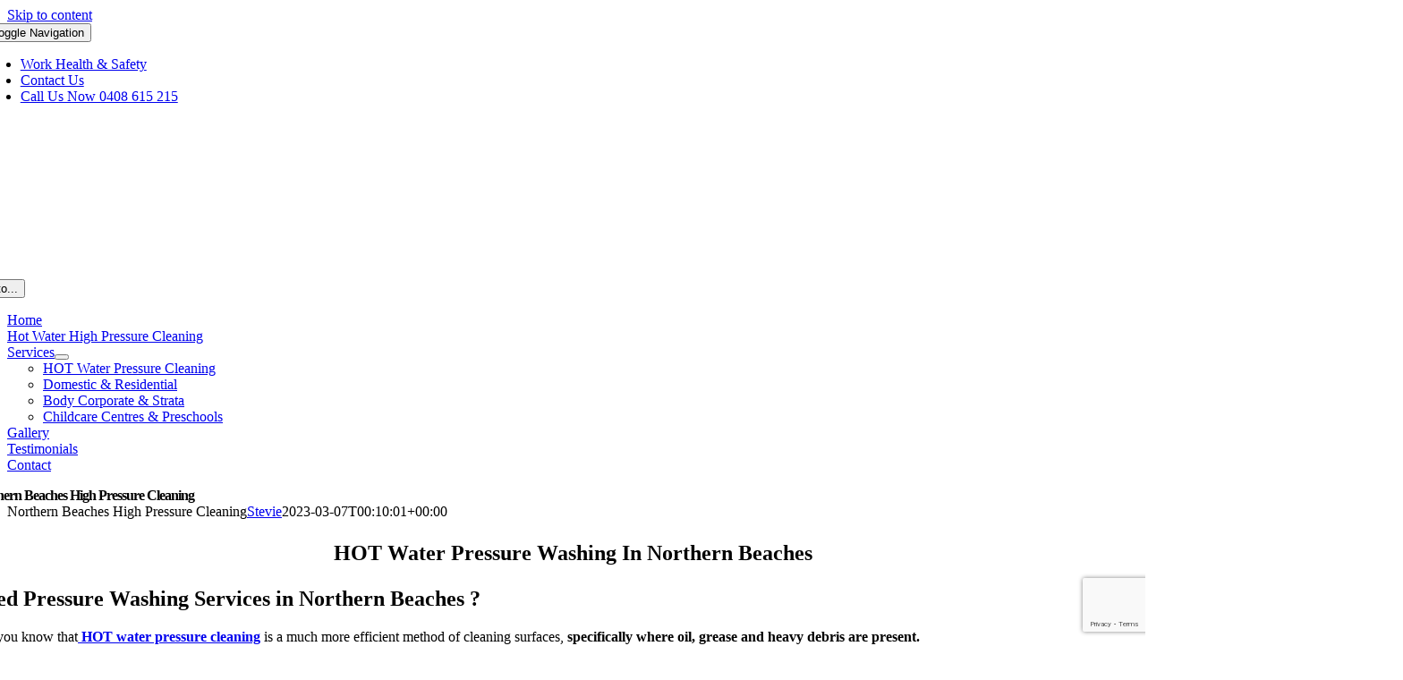

--- FILE ---
content_type: text/html; charset=utf-8
request_url: https://www.google.com/recaptcha/api2/anchor?ar=1&k=6LeVKpEjAAAAAKufmgq4vgo_TYa87CijAgldxQWW&co=aHR0cHM6Ly93d3cuZ3JhaGFtc291dGRvb3Jzb2x1dGlvbnMuY29tOjQ0Mw..&hl=en&v=PoyoqOPhxBO7pBk68S4YbpHZ&size=invisible&anchor-ms=20000&execute-ms=30000&cb=rfxue1c0ju63
body_size: 48676
content:
<!DOCTYPE HTML><html dir="ltr" lang="en"><head><meta http-equiv="Content-Type" content="text/html; charset=UTF-8">
<meta http-equiv="X-UA-Compatible" content="IE=edge">
<title>reCAPTCHA</title>
<style type="text/css">
/* cyrillic-ext */
@font-face {
  font-family: 'Roboto';
  font-style: normal;
  font-weight: 400;
  font-stretch: 100%;
  src: url(//fonts.gstatic.com/s/roboto/v48/KFO7CnqEu92Fr1ME7kSn66aGLdTylUAMa3GUBHMdazTgWw.woff2) format('woff2');
  unicode-range: U+0460-052F, U+1C80-1C8A, U+20B4, U+2DE0-2DFF, U+A640-A69F, U+FE2E-FE2F;
}
/* cyrillic */
@font-face {
  font-family: 'Roboto';
  font-style: normal;
  font-weight: 400;
  font-stretch: 100%;
  src: url(//fonts.gstatic.com/s/roboto/v48/KFO7CnqEu92Fr1ME7kSn66aGLdTylUAMa3iUBHMdazTgWw.woff2) format('woff2');
  unicode-range: U+0301, U+0400-045F, U+0490-0491, U+04B0-04B1, U+2116;
}
/* greek-ext */
@font-face {
  font-family: 'Roboto';
  font-style: normal;
  font-weight: 400;
  font-stretch: 100%;
  src: url(//fonts.gstatic.com/s/roboto/v48/KFO7CnqEu92Fr1ME7kSn66aGLdTylUAMa3CUBHMdazTgWw.woff2) format('woff2');
  unicode-range: U+1F00-1FFF;
}
/* greek */
@font-face {
  font-family: 'Roboto';
  font-style: normal;
  font-weight: 400;
  font-stretch: 100%;
  src: url(//fonts.gstatic.com/s/roboto/v48/KFO7CnqEu92Fr1ME7kSn66aGLdTylUAMa3-UBHMdazTgWw.woff2) format('woff2');
  unicode-range: U+0370-0377, U+037A-037F, U+0384-038A, U+038C, U+038E-03A1, U+03A3-03FF;
}
/* math */
@font-face {
  font-family: 'Roboto';
  font-style: normal;
  font-weight: 400;
  font-stretch: 100%;
  src: url(//fonts.gstatic.com/s/roboto/v48/KFO7CnqEu92Fr1ME7kSn66aGLdTylUAMawCUBHMdazTgWw.woff2) format('woff2');
  unicode-range: U+0302-0303, U+0305, U+0307-0308, U+0310, U+0312, U+0315, U+031A, U+0326-0327, U+032C, U+032F-0330, U+0332-0333, U+0338, U+033A, U+0346, U+034D, U+0391-03A1, U+03A3-03A9, U+03B1-03C9, U+03D1, U+03D5-03D6, U+03F0-03F1, U+03F4-03F5, U+2016-2017, U+2034-2038, U+203C, U+2040, U+2043, U+2047, U+2050, U+2057, U+205F, U+2070-2071, U+2074-208E, U+2090-209C, U+20D0-20DC, U+20E1, U+20E5-20EF, U+2100-2112, U+2114-2115, U+2117-2121, U+2123-214F, U+2190, U+2192, U+2194-21AE, U+21B0-21E5, U+21F1-21F2, U+21F4-2211, U+2213-2214, U+2216-22FF, U+2308-230B, U+2310, U+2319, U+231C-2321, U+2336-237A, U+237C, U+2395, U+239B-23B7, U+23D0, U+23DC-23E1, U+2474-2475, U+25AF, U+25B3, U+25B7, U+25BD, U+25C1, U+25CA, U+25CC, U+25FB, U+266D-266F, U+27C0-27FF, U+2900-2AFF, U+2B0E-2B11, U+2B30-2B4C, U+2BFE, U+3030, U+FF5B, U+FF5D, U+1D400-1D7FF, U+1EE00-1EEFF;
}
/* symbols */
@font-face {
  font-family: 'Roboto';
  font-style: normal;
  font-weight: 400;
  font-stretch: 100%;
  src: url(//fonts.gstatic.com/s/roboto/v48/KFO7CnqEu92Fr1ME7kSn66aGLdTylUAMaxKUBHMdazTgWw.woff2) format('woff2');
  unicode-range: U+0001-000C, U+000E-001F, U+007F-009F, U+20DD-20E0, U+20E2-20E4, U+2150-218F, U+2190, U+2192, U+2194-2199, U+21AF, U+21E6-21F0, U+21F3, U+2218-2219, U+2299, U+22C4-22C6, U+2300-243F, U+2440-244A, U+2460-24FF, U+25A0-27BF, U+2800-28FF, U+2921-2922, U+2981, U+29BF, U+29EB, U+2B00-2BFF, U+4DC0-4DFF, U+FFF9-FFFB, U+10140-1018E, U+10190-1019C, U+101A0, U+101D0-101FD, U+102E0-102FB, U+10E60-10E7E, U+1D2C0-1D2D3, U+1D2E0-1D37F, U+1F000-1F0FF, U+1F100-1F1AD, U+1F1E6-1F1FF, U+1F30D-1F30F, U+1F315, U+1F31C, U+1F31E, U+1F320-1F32C, U+1F336, U+1F378, U+1F37D, U+1F382, U+1F393-1F39F, U+1F3A7-1F3A8, U+1F3AC-1F3AF, U+1F3C2, U+1F3C4-1F3C6, U+1F3CA-1F3CE, U+1F3D4-1F3E0, U+1F3ED, U+1F3F1-1F3F3, U+1F3F5-1F3F7, U+1F408, U+1F415, U+1F41F, U+1F426, U+1F43F, U+1F441-1F442, U+1F444, U+1F446-1F449, U+1F44C-1F44E, U+1F453, U+1F46A, U+1F47D, U+1F4A3, U+1F4B0, U+1F4B3, U+1F4B9, U+1F4BB, U+1F4BF, U+1F4C8-1F4CB, U+1F4D6, U+1F4DA, U+1F4DF, U+1F4E3-1F4E6, U+1F4EA-1F4ED, U+1F4F7, U+1F4F9-1F4FB, U+1F4FD-1F4FE, U+1F503, U+1F507-1F50B, U+1F50D, U+1F512-1F513, U+1F53E-1F54A, U+1F54F-1F5FA, U+1F610, U+1F650-1F67F, U+1F687, U+1F68D, U+1F691, U+1F694, U+1F698, U+1F6AD, U+1F6B2, U+1F6B9-1F6BA, U+1F6BC, U+1F6C6-1F6CF, U+1F6D3-1F6D7, U+1F6E0-1F6EA, U+1F6F0-1F6F3, U+1F6F7-1F6FC, U+1F700-1F7FF, U+1F800-1F80B, U+1F810-1F847, U+1F850-1F859, U+1F860-1F887, U+1F890-1F8AD, U+1F8B0-1F8BB, U+1F8C0-1F8C1, U+1F900-1F90B, U+1F93B, U+1F946, U+1F984, U+1F996, U+1F9E9, U+1FA00-1FA6F, U+1FA70-1FA7C, U+1FA80-1FA89, U+1FA8F-1FAC6, U+1FACE-1FADC, U+1FADF-1FAE9, U+1FAF0-1FAF8, U+1FB00-1FBFF;
}
/* vietnamese */
@font-face {
  font-family: 'Roboto';
  font-style: normal;
  font-weight: 400;
  font-stretch: 100%;
  src: url(//fonts.gstatic.com/s/roboto/v48/KFO7CnqEu92Fr1ME7kSn66aGLdTylUAMa3OUBHMdazTgWw.woff2) format('woff2');
  unicode-range: U+0102-0103, U+0110-0111, U+0128-0129, U+0168-0169, U+01A0-01A1, U+01AF-01B0, U+0300-0301, U+0303-0304, U+0308-0309, U+0323, U+0329, U+1EA0-1EF9, U+20AB;
}
/* latin-ext */
@font-face {
  font-family: 'Roboto';
  font-style: normal;
  font-weight: 400;
  font-stretch: 100%;
  src: url(//fonts.gstatic.com/s/roboto/v48/KFO7CnqEu92Fr1ME7kSn66aGLdTylUAMa3KUBHMdazTgWw.woff2) format('woff2');
  unicode-range: U+0100-02BA, U+02BD-02C5, U+02C7-02CC, U+02CE-02D7, U+02DD-02FF, U+0304, U+0308, U+0329, U+1D00-1DBF, U+1E00-1E9F, U+1EF2-1EFF, U+2020, U+20A0-20AB, U+20AD-20C0, U+2113, U+2C60-2C7F, U+A720-A7FF;
}
/* latin */
@font-face {
  font-family: 'Roboto';
  font-style: normal;
  font-weight: 400;
  font-stretch: 100%;
  src: url(//fonts.gstatic.com/s/roboto/v48/KFO7CnqEu92Fr1ME7kSn66aGLdTylUAMa3yUBHMdazQ.woff2) format('woff2');
  unicode-range: U+0000-00FF, U+0131, U+0152-0153, U+02BB-02BC, U+02C6, U+02DA, U+02DC, U+0304, U+0308, U+0329, U+2000-206F, U+20AC, U+2122, U+2191, U+2193, U+2212, U+2215, U+FEFF, U+FFFD;
}
/* cyrillic-ext */
@font-face {
  font-family: 'Roboto';
  font-style: normal;
  font-weight: 500;
  font-stretch: 100%;
  src: url(//fonts.gstatic.com/s/roboto/v48/KFO7CnqEu92Fr1ME7kSn66aGLdTylUAMa3GUBHMdazTgWw.woff2) format('woff2');
  unicode-range: U+0460-052F, U+1C80-1C8A, U+20B4, U+2DE0-2DFF, U+A640-A69F, U+FE2E-FE2F;
}
/* cyrillic */
@font-face {
  font-family: 'Roboto';
  font-style: normal;
  font-weight: 500;
  font-stretch: 100%;
  src: url(//fonts.gstatic.com/s/roboto/v48/KFO7CnqEu92Fr1ME7kSn66aGLdTylUAMa3iUBHMdazTgWw.woff2) format('woff2');
  unicode-range: U+0301, U+0400-045F, U+0490-0491, U+04B0-04B1, U+2116;
}
/* greek-ext */
@font-face {
  font-family: 'Roboto';
  font-style: normal;
  font-weight: 500;
  font-stretch: 100%;
  src: url(//fonts.gstatic.com/s/roboto/v48/KFO7CnqEu92Fr1ME7kSn66aGLdTylUAMa3CUBHMdazTgWw.woff2) format('woff2');
  unicode-range: U+1F00-1FFF;
}
/* greek */
@font-face {
  font-family: 'Roboto';
  font-style: normal;
  font-weight: 500;
  font-stretch: 100%;
  src: url(//fonts.gstatic.com/s/roboto/v48/KFO7CnqEu92Fr1ME7kSn66aGLdTylUAMa3-UBHMdazTgWw.woff2) format('woff2');
  unicode-range: U+0370-0377, U+037A-037F, U+0384-038A, U+038C, U+038E-03A1, U+03A3-03FF;
}
/* math */
@font-face {
  font-family: 'Roboto';
  font-style: normal;
  font-weight: 500;
  font-stretch: 100%;
  src: url(//fonts.gstatic.com/s/roboto/v48/KFO7CnqEu92Fr1ME7kSn66aGLdTylUAMawCUBHMdazTgWw.woff2) format('woff2');
  unicode-range: U+0302-0303, U+0305, U+0307-0308, U+0310, U+0312, U+0315, U+031A, U+0326-0327, U+032C, U+032F-0330, U+0332-0333, U+0338, U+033A, U+0346, U+034D, U+0391-03A1, U+03A3-03A9, U+03B1-03C9, U+03D1, U+03D5-03D6, U+03F0-03F1, U+03F4-03F5, U+2016-2017, U+2034-2038, U+203C, U+2040, U+2043, U+2047, U+2050, U+2057, U+205F, U+2070-2071, U+2074-208E, U+2090-209C, U+20D0-20DC, U+20E1, U+20E5-20EF, U+2100-2112, U+2114-2115, U+2117-2121, U+2123-214F, U+2190, U+2192, U+2194-21AE, U+21B0-21E5, U+21F1-21F2, U+21F4-2211, U+2213-2214, U+2216-22FF, U+2308-230B, U+2310, U+2319, U+231C-2321, U+2336-237A, U+237C, U+2395, U+239B-23B7, U+23D0, U+23DC-23E1, U+2474-2475, U+25AF, U+25B3, U+25B7, U+25BD, U+25C1, U+25CA, U+25CC, U+25FB, U+266D-266F, U+27C0-27FF, U+2900-2AFF, U+2B0E-2B11, U+2B30-2B4C, U+2BFE, U+3030, U+FF5B, U+FF5D, U+1D400-1D7FF, U+1EE00-1EEFF;
}
/* symbols */
@font-face {
  font-family: 'Roboto';
  font-style: normal;
  font-weight: 500;
  font-stretch: 100%;
  src: url(//fonts.gstatic.com/s/roboto/v48/KFO7CnqEu92Fr1ME7kSn66aGLdTylUAMaxKUBHMdazTgWw.woff2) format('woff2');
  unicode-range: U+0001-000C, U+000E-001F, U+007F-009F, U+20DD-20E0, U+20E2-20E4, U+2150-218F, U+2190, U+2192, U+2194-2199, U+21AF, U+21E6-21F0, U+21F3, U+2218-2219, U+2299, U+22C4-22C6, U+2300-243F, U+2440-244A, U+2460-24FF, U+25A0-27BF, U+2800-28FF, U+2921-2922, U+2981, U+29BF, U+29EB, U+2B00-2BFF, U+4DC0-4DFF, U+FFF9-FFFB, U+10140-1018E, U+10190-1019C, U+101A0, U+101D0-101FD, U+102E0-102FB, U+10E60-10E7E, U+1D2C0-1D2D3, U+1D2E0-1D37F, U+1F000-1F0FF, U+1F100-1F1AD, U+1F1E6-1F1FF, U+1F30D-1F30F, U+1F315, U+1F31C, U+1F31E, U+1F320-1F32C, U+1F336, U+1F378, U+1F37D, U+1F382, U+1F393-1F39F, U+1F3A7-1F3A8, U+1F3AC-1F3AF, U+1F3C2, U+1F3C4-1F3C6, U+1F3CA-1F3CE, U+1F3D4-1F3E0, U+1F3ED, U+1F3F1-1F3F3, U+1F3F5-1F3F7, U+1F408, U+1F415, U+1F41F, U+1F426, U+1F43F, U+1F441-1F442, U+1F444, U+1F446-1F449, U+1F44C-1F44E, U+1F453, U+1F46A, U+1F47D, U+1F4A3, U+1F4B0, U+1F4B3, U+1F4B9, U+1F4BB, U+1F4BF, U+1F4C8-1F4CB, U+1F4D6, U+1F4DA, U+1F4DF, U+1F4E3-1F4E6, U+1F4EA-1F4ED, U+1F4F7, U+1F4F9-1F4FB, U+1F4FD-1F4FE, U+1F503, U+1F507-1F50B, U+1F50D, U+1F512-1F513, U+1F53E-1F54A, U+1F54F-1F5FA, U+1F610, U+1F650-1F67F, U+1F687, U+1F68D, U+1F691, U+1F694, U+1F698, U+1F6AD, U+1F6B2, U+1F6B9-1F6BA, U+1F6BC, U+1F6C6-1F6CF, U+1F6D3-1F6D7, U+1F6E0-1F6EA, U+1F6F0-1F6F3, U+1F6F7-1F6FC, U+1F700-1F7FF, U+1F800-1F80B, U+1F810-1F847, U+1F850-1F859, U+1F860-1F887, U+1F890-1F8AD, U+1F8B0-1F8BB, U+1F8C0-1F8C1, U+1F900-1F90B, U+1F93B, U+1F946, U+1F984, U+1F996, U+1F9E9, U+1FA00-1FA6F, U+1FA70-1FA7C, U+1FA80-1FA89, U+1FA8F-1FAC6, U+1FACE-1FADC, U+1FADF-1FAE9, U+1FAF0-1FAF8, U+1FB00-1FBFF;
}
/* vietnamese */
@font-face {
  font-family: 'Roboto';
  font-style: normal;
  font-weight: 500;
  font-stretch: 100%;
  src: url(//fonts.gstatic.com/s/roboto/v48/KFO7CnqEu92Fr1ME7kSn66aGLdTylUAMa3OUBHMdazTgWw.woff2) format('woff2');
  unicode-range: U+0102-0103, U+0110-0111, U+0128-0129, U+0168-0169, U+01A0-01A1, U+01AF-01B0, U+0300-0301, U+0303-0304, U+0308-0309, U+0323, U+0329, U+1EA0-1EF9, U+20AB;
}
/* latin-ext */
@font-face {
  font-family: 'Roboto';
  font-style: normal;
  font-weight: 500;
  font-stretch: 100%;
  src: url(//fonts.gstatic.com/s/roboto/v48/KFO7CnqEu92Fr1ME7kSn66aGLdTylUAMa3KUBHMdazTgWw.woff2) format('woff2');
  unicode-range: U+0100-02BA, U+02BD-02C5, U+02C7-02CC, U+02CE-02D7, U+02DD-02FF, U+0304, U+0308, U+0329, U+1D00-1DBF, U+1E00-1E9F, U+1EF2-1EFF, U+2020, U+20A0-20AB, U+20AD-20C0, U+2113, U+2C60-2C7F, U+A720-A7FF;
}
/* latin */
@font-face {
  font-family: 'Roboto';
  font-style: normal;
  font-weight: 500;
  font-stretch: 100%;
  src: url(//fonts.gstatic.com/s/roboto/v48/KFO7CnqEu92Fr1ME7kSn66aGLdTylUAMa3yUBHMdazQ.woff2) format('woff2');
  unicode-range: U+0000-00FF, U+0131, U+0152-0153, U+02BB-02BC, U+02C6, U+02DA, U+02DC, U+0304, U+0308, U+0329, U+2000-206F, U+20AC, U+2122, U+2191, U+2193, U+2212, U+2215, U+FEFF, U+FFFD;
}
/* cyrillic-ext */
@font-face {
  font-family: 'Roboto';
  font-style: normal;
  font-weight: 900;
  font-stretch: 100%;
  src: url(//fonts.gstatic.com/s/roboto/v48/KFO7CnqEu92Fr1ME7kSn66aGLdTylUAMa3GUBHMdazTgWw.woff2) format('woff2');
  unicode-range: U+0460-052F, U+1C80-1C8A, U+20B4, U+2DE0-2DFF, U+A640-A69F, U+FE2E-FE2F;
}
/* cyrillic */
@font-face {
  font-family: 'Roboto';
  font-style: normal;
  font-weight: 900;
  font-stretch: 100%;
  src: url(//fonts.gstatic.com/s/roboto/v48/KFO7CnqEu92Fr1ME7kSn66aGLdTylUAMa3iUBHMdazTgWw.woff2) format('woff2');
  unicode-range: U+0301, U+0400-045F, U+0490-0491, U+04B0-04B1, U+2116;
}
/* greek-ext */
@font-face {
  font-family: 'Roboto';
  font-style: normal;
  font-weight: 900;
  font-stretch: 100%;
  src: url(//fonts.gstatic.com/s/roboto/v48/KFO7CnqEu92Fr1ME7kSn66aGLdTylUAMa3CUBHMdazTgWw.woff2) format('woff2');
  unicode-range: U+1F00-1FFF;
}
/* greek */
@font-face {
  font-family: 'Roboto';
  font-style: normal;
  font-weight: 900;
  font-stretch: 100%;
  src: url(//fonts.gstatic.com/s/roboto/v48/KFO7CnqEu92Fr1ME7kSn66aGLdTylUAMa3-UBHMdazTgWw.woff2) format('woff2');
  unicode-range: U+0370-0377, U+037A-037F, U+0384-038A, U+038C, U+038E-03A1, U+03A3-03FF;
}
/* math */
@font-face {
  font-family: 'Roboto';
  font-style: normal;
  font-weight: 900;
  font-stretch: 100%;
  src: url(//fonts.gstatic.com/s/roboto/v48/KFO7CnqEu92Fr1ME7kSn66aGLdTylUAMawCUBHMdazTgWw.woff2) format('woff2');
  unicode-range: U+0302-0303, U+0305, U+0307-0308, U+0310, U+0312, U+0315, U+031A, U+0326-0327, U+032C, U+032F-0330, U+0332-0333, U+0338, U+033A, U+0346, U+034D, U+0391-03A1, U+03A3-03A9, U+03B1-03C9, U+03D1, U+03D5-03D6, U+03F0-03F1, U+03F4-03F5, U+2016-2017, U+2034-2038, U+203C, U+2040, U+2043, U+2047, U+2050, U+2057, U+205F, U+2070-2071, U+2074-208E, U+2090-209C, U+20D0-20DC, U+20E1, U+20E5-20EF, U+2100-2112, U+2114-2115, U+2117-2121, U+2123-214F, U+2190, U+2192, U+2194-21AE, U+21B0-21E5, U+21F1-21F2, U+21F4-2211, U+2213-2214, U+2216-22FF, U+2308-230B, U+2310, U+2319, U+231C-2321, U+2336-237A, U+237C, U+2395, U+239B-23B7, U+23D0, U+23DC-23E1, U+2474-2475, U+25AF, U+25B3, U+25B7, U+25BD, U+25C1, U+25CA, U+25CC, U+25FB, U+266D-266F, U+27C0-27FF, U+2900-2AFF, U+2B0E-2B11, U+2B30-2B4C, U+2BFE, U+3030, U+FF5B, U+FF5D, U+1D400-1D7FF, U+1EE00-1EEFF;
}
/* symbols */
@font-face {
  font-family: 'Roboto';
  font-style: normal;
  font-weight: 900;
  font-stretch: 100%;
  src: url(//fonts.gstatic.com/s/roboto/v48/KFO7CnqEu92Fr1ME7kSn66aGLdTylUAMaxKUBHMdazTgWw.woff2) format('woff2');
  unicode-range: U+0001-000C, U+000E-001F, U+007F-009F, U+20DD-20E0, U+20E2-20E4, U+2150-218F, U+2190, U+2192, U+2194-2199, U+21AF, U+21E6-21F0, U+21F3, U+2218-2219, U+2299, U+22C4-22C6, U+2300-243F, U+2440-244A, U+2460-24FF, U+25A0-27BF, U+2800-28FF, U+2921-2922, U+2981, U+29BF, U+29EB, U+2B00-2BFF, U+4DC0-4DFF, U+FFF9-FFFB, U+10140-1018E, U+10190-1019C, U+101A0, U+101D0-101FD, U+102E0-102FB, U+10E60-10E7E, U+1D2C0-1D2D3, U+1D2E0-1D37F, U+1F000-1F0FF, U+1F100-1F1AD, U+1F1E6-1F1FF, U+1F30D-1F30F, U+1F315, U+1F31C, U+1F31E, U+1F320-1F32C, U+1F336, U+1F378, U+1F37D, U+1F382, U+1F393-1F39F, U+1F3A7-1F3A8, U+1F3AC-1F3AF, U+1F3C2, U+1F3C4-1F3C6, U+1F3CA-1F3CE, U+1F3D4-1F3E0, U+1F3ED, U+1F3F1-1F3F3, U+1F3F5-1F3F7, U+1F408, U+1F415, U+1F41F, U+1F426, U+1F43F, U+1F441-1F442, U+1F444, U+1F446-1F449, U+1F44C-1F44E, U+1F453, U+1F46A, U+1F47D, U+1F4A3, U+1F4B0, U+1F4B3, U+1F4B9, U+1F4BB, U+1F4BF, U+1F4C8-1F4CB, U+1F4D6, U+1F4DA, U+1F4DF, U+1F4E3-1F4E6, U+1F4EA-1F4ED, U+1F4F7, U+1F4F9-1F4FB, U+1F4FD-1F4FE, U+1F503, U+1F507-1F50B, U+1F50D, U+1F512-1F513, U+1F53E-1F54A, U+1F54F-1F5FA, U+1F610, U+1F650-1F67F, U+1F687, U+1F68D, U+1F691, U+1F694, U+1F698, U+1F6AD, U+1F6B2, U+1F6B9-1F6BA, U+1F6BC, U+1F6C6-1F6CF, U+1F6D3-1F6D7, U+1F6E0-1F6EA, U+1F6F0-1F6F3, U+1F6F7-1F6FC, U+1F700-1F7FF, U+1F800-1F80B, U+1F810-1F847, U+1F850-1F859, U+1F860-1F887, U+1F890-1F8AD, U+1F8B0-1F8BB, U+1F8C0-1F8C1, U+1F900-1F90B, U+1F93B, U+1F946, U+1F984, U+1F996, U+1F9E9, U+1FA00-1FA6F, U+1FA70-1FA7C, U+1FA80-1FA89, U+1FA8F-1FAC6, U+1FACE-1FADC, U+1FADF-1FAE9, U+1FAF0-1FAF8, U+1FB00-1FBFF;
}
/* vietnamese */
@font-face {
  font-family: 'Roboto';
  font-style: normal;
  font-weight: 900;
  font-stretch: 100%;
  src: url(//fonts.gstatic.com/s/roboto/v48/KFO7CnqEu92Fr1ME7kSn66aGLdTylUAMa3OUBHMdazTgWw.woff2) format('woff2');
  unicode-range: U+0102-0103, U+0110-0111, U+0128-0129, U+0168-0169, U+01A0-01A1, U+01AF-01B0, U+0300-0301, U+0303-0304, U+0308-0309, U+0323, U+0329, U+1EA0-1EF9, U+20AB;
}
/* latin-ext */
@font-face {
  font-family: 'Roboto';
  font-style: normal;
  font-weight: 900;
  font-stretch: 100%;
  src: url(//fonts.gstatic.com/s/roboto/v48/KFO7CnqEu92Fr1ME7kSn66aGLdTylUAMa3KUBHMdazTgWw.woff2) format('woff2');
  unicode-range: U+0100-02BA, U+02BD-02C5, U+02C7-02CC, U+02CE-02D7, U+02DD-02FF, U+0304, U+0308, U+0329, U+1D00-1DBF, U+1E00-1E9F, U+1EF2-1EFF, U+2020, U+20A0-20AB, U+20AD-20C0, U+2113, U+2C60-2C7F, U+A720-A7FF;
}
/* latin */
@font-face {
  font-family: 'Roboto';
  font-style: normal;
  font-weight: 900;
  font-stretch: 100%;
  src: url(//fonts.gstatic.com/s/roboto/v48/KFO7CnqEu92Fr1ME7kSn66aGLdTylUAMa3yUBHMdazQ.woff2) format('woff2');
  unicode-range: U+0000-00FF, U+0131, U+0152-0153, U+02BB-02BC, U+02C6, U+02DA, U+02DC, U+0304, U+0308, U+0329, U+2000-206F, U+20AC, U+2122, U+2191, U+2193, U+2212, U+2215, U+FEFF, U+FFFD;
}

</style>
<link rel="stylesheet" type="text/css" href="https://www.gstatic.com/recaptcha/releases/PoyoqOPhxBO7pBk68S4YbpHZ/styles__ltr.css">
<script nonce="RDVWLHB266O-wOgJmkMglA" type="text/javascript">window['__recaptcha_api'] = 'https://www.google.com/recaptcha/api2/';</script>
<script type="text/javascript" src="https://www.gstatic.com/recaptcha/releases/PoyoqOPhxBO7pBk68S4YbpHZ/recaptcha__en.js" nonce="RDVWLHB266O-wOgJmkMglA">
      
    </script></head>
<body><div id="rc-anchor-alert" class="rc-anchor-alert"></div>
<input type="hidden" id="recaptcha-token" value="[base64]">
<script type="text/javascript" nonce="RDVWLHB266O-wOgJmkMglA">
      recaptcha.anchor.Main.init("[\x22ainput\x22,[\x22bgdata\x22,\x22\x22,\[base64]/[base64]/bmV3IFpbdF0obVswXSk6Sz09Mj9uZXcgWlt0XShtWzBdLG1bMV0pOks9PTM/bmV3IFpbdF0obVswXSxtWzFdLG1bMl0pOks9PTQ/[base64]/[base64]/[base64]/[base64]/[base64]/[base64]/[base64]/[base64]/[base64]/[base64]/[base64]/[base64]/[base64]/[base64]\\u003d\\u003d\x22,\[base64]\\u003d\x22,\x22wqvDrMKYwpPDnsKDbykowoB/P8OswoPDjsKaFcKUHsKGw4dlw5lFwr/DkEXCr8K9OX4WfUPDuWvCsX4+Z05tRnfDqi7Dv1zDr8ObRgY9cMKZwqfDqlHDiBHDqsKAwq7Cs8OMwqhXw59JEWrDtGTCmyDDsTnDiRnCi8OiAsKiWcKvw4zDtGkQdmDCqcO0wpRuw6tmfyfCvyIvHQZBw7t/FydFw4ouw5vDjsOJwodRWMKVwqtON1xfSUTDrMKMC8OfRMOteg93wqBjA8KNTldTwrgYw68fw7TDr8OrwqcyYCfDnsKQw4TDmhNAH3F2ccKFHmfDoMKMwop3YsKGQEEJGsOFaMOewo0BAnw5WcOsXnzDlATCmMKKw7vCrcOndMOawpgQw7fDhsKFBC/CkcK4asOpUzhMWcOEInHCoxMew6nDrSHDvmLCuC7DoCbDvnYqwr3DrDfDhMOnNRorNsKbwqRFw6Ytw6HDtAc1w5VbMcKvaAzCqcKePcOjWG3CjDHDuwUzIykDPcOoKsOKw54ew55TI8OfwobDhVMrJljDtcK6wpFVHMOcB3DDh8OXwobCm8K/wrFZwoNCf2dJL3PCjAzCt3DDkHnCg8KVfMOzc8O4Fn3DisOnTyjDvHZzXGDDlcKKPsOFwrETPmoLVsOBTcKdwrQ6XMKlw6HDlEIHAg/CliVLwqYfwoXCk1jDjgdUw6RUwq7CiVDCkcKxV8KKwpjCojRAwrvDsE5uXMKzbE4Iw6NIw5Q0w7RBwr9jUcOxKMOybsOWbcOSCsOAw6XDkmfCoFjCs8KXwpnDqcKGS3rDhBoSwonCjMOnwqfCl8KLHit2wo5/wp7DvzouAcOfw4jCsQELwpxpw5MqRcOtwqXDsmg1ZFVPO8K8PcOowqcSAsO0a3bDksKEHsO7D8OHwooMUsOoasKXw5pHcwzCvSnDoB14w4Vqc0rDr8KDQ8KAwoo6UcKAWsKDJkbCucO2WsKXw7PCtMKjJk97wpFJwqfDgVNUwrzDtTZNwp/CvMKqHXFMCSMIc8OfDGvCgg55UiB0BzTDqjvCq8OnOX85w45JMsORLcKoT8O3woJLwq/DulFhPhrCtC9bTTVxw4ZLYxbCksO1IFDCmHNHwqkbMyAAw7fDpcOCw7/CuMOew51kw7zCjghLwpvDj8O2w5XCrsOBSQVJBMOgYTHCgcKdQcOpLifCkxQuw6/ChcO6w57Dh8K1w7gVcsO/GCHDqsOMw6E1w6XDlCnDqsOPZsO5P8ONVsKMQUtfw6hWC8OkLXHDmsO/RCLCvm3DhS4/[base64]/CucKmw4waZsKawrfCjMKBSMOjS8OHw7ZHXn5cwrzDo33DvsOydsOOw4YowoJzNMOjdsOnwo1tw7QcfznDkANcw6DCuDomw7grFyfCq8K9w7bCnHPCr2VTTMOIaw7CnMKRwoXCpMOwwqjCrl0iO8Kow5h3WAXCv8OlwrQiNzABw4jCocKwFcOCw55/ehjCi8KXwo8Aw4FQYMKMw4fDkcOCwqTDhsOWOmLDvk5oImXDs2NqZR8xWcOvw4gLbcKSecOUVMONw58gccK3woscFMKcWsKvcUISwpHCoMOxbcONZiwpdsOYUcODwqrChRUvZC9uw69wwofCv8KIwpYhVsOuQMOHw4gcw7bCq8O/[base64]/CnsO2VjlVVTfDo8KTHcK0VCPDskEbD13CtSsww57CrgHCtcOUwrg5woVGJWQ7IMKHw74DXEMPwofDuwA1wo7CmsOndzhyw7s+w6nDusOKOsK9w6XCkE8+w57DtsOVJ1/CqsKew4LClzolJX5Jw7JYJsKpfiDCkDfDqMKNDsKKL8Ozwo7DsyPCi8O+UsKwwpvDt8KIAMOuwrFVw5jDpCd9XsKNwoVDGijClVrDo8KpwoLDmsOWw5pDwpfCmXJAMsOow69/[base64]/eHM1wqzDi8OEP214w5Mww4bDmCtyw6XClhg4WyvCjRw1SsKXw7bDtm9kEsOYX0IKKsO+PCsww4bDicKVEyHDmcOyw4vDnwQuwq7Cv8OPw6RFwq/DosKGDcKMMhl+woPDqiPDrXUPwoXCvjpJwpLDv8K6d3EbNsOKEBRJfFfDpMKiTMKpwrLDhcOif1A8wqFhOMOTC8O2OMKSH8OGMcKUwrrDkMOQUX/Crgx9w5rCicKKM8Oaw75vw6rDmsOVHD5QdMOFw7DCj8O9ZlcpUMKrwqdBwpLDi3fCisO6wqV9b8Kpb8KjBcKbwrjDpcOIYWhJw68Tw60AwoPCr1XCm8KnSsOjw6DDsHoEwq4/wrJswokDwq/DpF/DgmvCv2hzw7nChMOKwpnDu3vChsOQw5/[base64]/DrMKcPsKQwrJVwovDrljDk8KbwpPDpX/DssKQNUokw5fDvkwFZQIObh1bLQJKw5bDkEMvCcO8WcKFCiFHZsKbw6fDpFpKbTLCvSxseFMRJX3DinjDtxTCojLCuMO/[base64]/CicOqW8OcJsO7Hx7DqnsQwoxjw6zCscKNGsKuw63Dq3gbwr/DuMKVw4tXIh/CncOWf8KYwoLCuVHCkxM/[base64]/CscOTwq5+EMOnQTvDhjzCmMKETXPCgmDDqyYzWMKOV34lZGLDvcOzw7o8wqgfV8Klw53CvWvDpsOgw51rwonCnGTDnjUHbA7CqnMPXsKNE8KjOcOiK8O2f8O/WmrDp8KuLMKrw7rCjcKje8K0w6E0GGjDo3HDjj3Cs8OJw6gTDkfCgSvCoEhowp51w5lBw4FzRUd6wrk7GcO/w7d7w7dXMVzDi8Onwq/DhMO7wrkhZQHDukg4AMOofMOcw702wp7CtsO2HsOZw7LDi3bDiRbCp1HCi0jDs8KHL3nDhRJQP37Ck8OuwqDDp8KjwqPCtcO1wr/DtAJsTTtLwqvDtSpuU28lNl4RcsO+wqzChz0Xwq3DjRlzwp9/ZMKWBcOpwonCpcOgfiHDjMK/[base64]/w6bCjsKIwqlER3/[base64]/CnzfChsKBwr3CocOGw5AXwoTCkzQIw7ZbwqVuw6M/[base64]/[base64]/Y8K5PyZTw7fDuEzCgBJGwrHCkMKILsOrDcKXwoPDssOzZW91N13DtsOyGDLDrMKEFsKYdcOKQDzCgHxCwojDpC7CnFvDpSkcwrvDi8KRwpHDnFgIZMOEw64HAQUnwq8Ow6ImK8Ksw6IlwqMKIFdRwpZdQMKOw4DCgcKAw4JzdcOMw6nDo8KHwpEGEDnCiMKiSsKZam/DgSQdwq7DtTvCjS1Swo/Ck8KbBsKSWijCh8Kww5QDLMOXwrPDjC8mwoojPcOObsOGw7/DnsO9NcKFwpdFAcO8NMKDMT1ywpXCvBXCsQrDngzDmGbDsiU+Tno+AVVLwoPDisOowp9FaMKVZsKSw5jDn33Cv8KLwrUdLMKjOnNHw4c/w6RYMcO+Ciw4wqkGIsKrGMO5X13CmkV/WMO3MmbDtzweJMO2SsOdwpBOJ8OIUsO8XcKdw40vSgg7QgDCh3TCpB7Ct1hLA1rDpMKiwofDrsOZOx3CuT/CncOHw57DgQLDpsO4w6BVUAfCpndrC1LCssK5c2Vrw5/Ck8KuSxBPTsKuEWTDn8KXW2rDt8Kpw6leAmlHPMOnEcK8FB84CXTDniDCkgURw53DlsKcwqxATj3ChFN5LcKWw4XCqjHCoWHCn8K+fMKqwokmH8K0ZGlVw6Q8H8OFJ0JnwrLDoDQGf35Aw6LDoU0Qw5g6w6IFeV0PDcKAw7t/wp5RUsKww7siNsKRXcOnPAfDiMOyWRJWwqPCjsK+diNZaBDDuMOtw6lWCDE1w481wqnDhcO/ZsO1w6ATw6HCkUXDlMO2wqDDtsKjd8OGXcOOwpzDhcK6UcKGa8KtwpnDiT/DoHzCkE1UNibDpsORwpXDpjfCscORwoddw6jCkX0Bw5zDojA1fcKdV33DrGLDsx7DjzTCv8O8w6pwYcOxOsO9V8KUYMOdwqPCqsOIw4lqw7MhwpxLXnzCmEHDm8KJQcO9w4YSw4rCuVDDi8KbHWEsMsORO8K0LX/[base64]/Cn8KVw7kYccOoFBQjw6V6Z27Di8KRw4VZGMK5VnxZwqTCuixAI2t+BMO7woLDg2Nxw5gpTMKTIcOKwpLDgUXDli/[base64]/DRrDhVN6w6cBwqbCjsOJw4XCu3tpYMK0wqrChMOfD8OeGcKqw7IawpzDv8ORd8OJPsONYsKILRvCnx8Xw4jDoMKsw5DDvhbCu8Kiw5lXBF7DnFNIwrxaInnDmhXCo8ObB1h+bMOUBMKMw4/CuWJ3w5rCtA7DkDrDtcOLwoUDUVfCjMK1bE1XwoERwpkdw7TCtsKuUjxAwrbDvsKyw6pCUHzDnMOXw4vCml1Nw6rDjsKoCBVOY8OdOsOEw6vDvjHDgMO4wo/CicO+RcOrZ8KkU8Ovw4/CqRbDv05Jwr3ClGhyfAtIwrYDeU06w7fCvBPDl8O/PcOdLMKPQMKJwqTDicO9WcO/wrnCgcOZZsOyw7vDu8KEI2XDqhXDv1/Dowh7awcyw5XDqxPCtcKUw7vCqcK6w7NqcMK8w6hVDWsCwq5nw78NwonDiQs4wrDCuS9QAcO3wpjCgcKZT3bDl8O0ccKAX8K7DCt7SWXCgcOrcsKOwp51w53CuDsEwo81w6DCvcKfRlwVNzkFw6DDgFrClT7CuxHDs8KCG8Kkw6LDqB/DvcK+QR7DtTp2wowbXMK5wovDs8OsIcO5wpHCrsKAK1vDnzrCiR/CiyjDnkMJwoMxT8OAG8KGw44bJMKVwrzCqcK5w5ZLAUjDs8OGPklLA8KIZMOFeD/Chy3CrsO/w6gLFV3CmAdOwoAdCcODfFhRwpnCj8OVD8KLwqHCkQlzCMKxGFURdcO1fmfDhcOdS0vDlMKjwodoRMK6w6zDs8OQP1lQPjHDuXhoQMOAUWnCusKTwozDlcOXCMO6wpplbsKuDcKAaU5JDhzDsSpNw4l0wprDlcO5UcOHYcOxdGd4UgfCvjwtw7DCu0/DmT9ZdWEww5FddsK4w4lBfzbClsKaR8K9Q8O7HsKmaEBETi3DuETDp8OhYsKOesOtw43CkzbCksKFYgUMEmrCvMK/YS4gNk5FGMOPw6XDqSDDqCLDuh4pwpIUwrvDmTDCmTZGZsO+w7XDsBrDj8KbMDvCuCJ2wobCnsOswohBwpU2QsO9wqfDocO/YEtKaj/Csn8LwpwzwrF3PsKVw4XDiMOsw50NwqQeADpGUGDCkcOoOwLDocK+R8KiYGrCisKvw5DCrMOPH8ONw4IPFAlIwrDDmMOyAnbDpcOaw7LCtcOewqAiL8K0bnUBBkopLsOqecOKccOIVGXCoD/CusK/[base64]/w43CinTCr8KTOcKBwr3DkcKVfivCtsKQwqLCkgfCknkAwpTDohgDw5NIT2zChcKnwrTDqnHCo1PCncKewq9Jw4AEw4gXw7pdwrvChm8/AsOpMcOcw5zCo3h6w7hRw44VasOBwqfCmxfCmcKCEcOLfMKLw4bDlVbDrgBJwpPCh8Ozw6Eqwo9Xw53Ci8O7VQbDhWtTLkrCswbCuQ3CtRN+IxLCr8KdKxF+wrvCh0HDh8OeC8KuTG50Z8OkH8KUw4zDokDCi8KHNcOMw7zCocORw7t+eWjCgMKkwqJzw4/[base64]/DjMKzw6wrwpwtbcO9wp5eK8K5wqbCgmHCkWfCq8OGwr1ReG51w7V4RMKJVH4Gw4MPEMK1w5XCoWN+bcKHRMKvW8K+OcOyPADDkFzCj8KHIsK+Em1Dw7JeIgjDjcKkwrowecKUEMKOw4vDtBPCnTnDjCh6DMKUBsKGwqbDvF7ChHlOW3bCkxQBw7AQw4Rbw4/Ds3XDgsKZcjbDtMKIw7JeIMKGw7XDozPDpMONwoshw5UDQcKGKcKBNMKDT8OqO8ORLhXCvFjCpsKmw6nDhSTDthszw4tULgfDm8KHw4jDk8OGaEXDrBfDr8KSw4bDpixwYcKMw45ywoHDoHrCtcKmwqcUwpE3Xk/DmDkpeQbDgsOOacO7K8KNwqjCtjcpYMOgwpkpw7rDoG85f8Ojwp09wpXCg8Omw79Dwps6Ywxew6wBGjfCm8KswqUow6/DhD4owr8dVQBBXlPCkHxIwpLDgMK6acKuHcOgYSTCpcK0w6jDscKHw41DwoVDDhPCoDbDoyt+wofDtz8hNUjDsVhFczEtw5TDscOuw7R5w7zCoMOAKMOiP8KQIcK0O2ISwqbCgyfChjPDuh/[base64]/V8OQUcOsZ8Oew5EKwpPDhMO9IsKVEsO/[base64]/[base64]/[base64]/[base64]/[base64]/woljd8OSFUIyw4bCogtZRMK1wo/[base64]/Cqz7DgcOlwofDnXRvw47Cj8Ojw5UAIMOeMsOBwrPCsB7ChSLDvTcjSsKlaFXDjTcqFMOow5JCw49cNsK0bRoGw7jCoWFTXQo/w43DqMKAeBTCpsOuw5vDsMKdw5JAHAdnw4/Dv8Kew5oDEcK3w5vCtMKcE8Krwq/CncKawp7Dr24Wb8OhwpNHw5sNNMO+wpbCisKtOiLCgsOqby3Cm8OzPzDChMKcwqHCh17DgTbCosOhwrhCw7/[base64]/DpGLCpRfCjThUYMKJS8K5TMKwcsKgwoU3VMOuElZ8w5QPO8Kiw4DClzUeRDxMLH4Uw7LDksKLwq0YWsOhEDs0TUFmI8OifkxAeGJmT1YMw5cKGsKqw6E2w7zCpMOwwpN8fhN2FcKMw75Xwo/DmcORc8OXbcO7w6HCisK+BloHw4TCoMK2YcOHb8KKw67DhcKZw7pPFG0mLsKveVFzYkETw7XDrcKGbmR3TnpKIMK7wrNAw7Y9w4cxwr1/w6rCulw6J8Ogw4g6UMOUwrvDhyg1w6nDhG7Cj8ORch/ChMK3eG1DwrZSwol9w5Z3aMKTeMO0KVvCh8OfPcKoGzJCUMOGwrgXw6VIKcOTZmAswojCkG0JHMKzLXfDuWvDvcKrw5vCuFV6fMK8McKtewnDqsOqHSXCvsOJf3XCk8KfZWHDjcOGBwbCqiHDtS/CiyzCilDDgj0hwrrCicO9ZcKbw7t5wqB6wprCrsKlE35LAQpbwoHDpMKcw4wOwq7Cl2TCkjF3GmLCpsKNUALDl8KUAl/CqsK2HGbDlwrCqcO4GyfDig/DlMKSw5pAWMO1W1ojwqEQwrDCi8Kxw59gNAI1w4zDjcKOPMKWwpfDl8Ozw5VAwrMKECxELF3DvcKqbH3DpMOcwpHCpmbCijvCncKBZ8Kqw7RewqbCiXdqPgcrw5fCrQ/DgMKhw73CjDYfwrkAwqFhbMOpwpHDrcOdDMKdw4l/w6xMw68OXBd9HBTCo3jDtGDDksOWWsKCPC4xw5JnAMOidFh5w4HDs8KBd2zCscKREmNCaMKDVMOfEVHDh0stw6tZGknDjwcuF0vCrsKrGsO6w4zDhVM9w5sHw68Zwr7DoiQOworDqMO9wqB+wp/DjsKnw7IUTcONwofDoCQSY8KlF8OEABoJwqZdSB/[base64]/[base64]/Cv8OQwpHCrsOzcxY3w6DDrcKRwpDDvVpVw7p/[base64]/DvkjDnTAffg1obDdyO3gUwqEfw6UvwqLCi8KaLMKfw5jDmkVsBi8iXMKILy3DrcK0w4nDvcK5dV3CgcO3NUvDs8KHHGzDhDJywpzCtHI/wr/DgzRceRTDhcOmN2sGcHNnwpHDsB4WNXE3wqUTa8OuwqtVCMKmwpknw74qcMO7wpDCv1IfwprDjErCg8O0bknDh8K/ZMOqGcKdworDt8KgLnokw6PDhQAqBMOUwqkVOmbDizpawpwSG2IRw7zCk2ACwqLDt8O/[base64]/CusKwIx4rw7rDjjjDhsKze8KKV8OkNg7Cs1ZvcsK0f8OlGRvCncOOw5ZzG33DtXcZR8KBw6TCmsKZHMOEY8OjKcOsw7jCok/[base64]/w7k/[base64]/CmW4Lw6QXw5jDvcONMF3DjMOuUm7Dq8KkwpLCs8O/[base64]/[base64]/[base64]/SgBhR0t5D8Ouwrxzc3vDo8KawpvDpX0Hw5rDsUwTHMO/ZSDDusK2w7fDksOaSillGcKoc1vDqlAXw57Cs8OQCcOIw47Csh3ChBjDvzbCiADCrcOkw7bDtcK9w5kqwqHDlkfDqMK2JlxAw7wHwq3Do8Okwr7Cn8O5wop8w4bDq8KgLGnCjG/CiFtAKcKoRcOZFX9zHgbDiFQ2w7cswrXDhkkQw5IAw5RgNz/Dm8KHwr7Ds8KUZ8OjF8OyUFHDvVHCh0HCgcKOMXHCvMKWDm8IwpvCuE/DiMKAwrXDuRjDkQgiwqpYasOEZVc6wrdyPD3DncKyw6F/wo8ufCHDvGlqwpcMwrrCsm/[base64]/DqMKywrDDgcOOw4HDnsKNDVHDtwt7wogJMMK/P8O8cwXCmQkbdQdUwo/Cm0gMewR4OsKMXMKBw7Ziw40xUMOoY27DiXrDj8K1d2HDpA5PKcKNwrfCh1bDgcO8w5dzdEDCjsOOwq/CrW4kw4fCqUbDoMOMwo/ChirDnwnDrMKMwoxbOcOgJsKpw65BT3rCj2kLN8O6wqw3w7rDgVnDqx7DkcKVwpfDvXLChcKdw5zDt8K/RVtdK8KGw4nCrsOmV3DDuy3CuMKNBmnCu8KiccOZwrfDt13DjMO1w6zCni1/w4cHw4rCqMO9w7fCiWhWYhLDvULDucKKGcKQGCFHPxYWbMKrwqF5wpDCi1s3w6d7wptPMmU/w5Q0G0HCvlzDgBJNw65IwrrCiMO/e8KnDVtCw6XCvMOAAh5YwrsOw6wrfBLDicO3w6MFecKkwo/Doip+DMOUwqrDnkpJwrl/CsOAAkTCj3LDgMOXw5ZCw6nCmsKkwrnCpMKiWVjDtcK9wpk8N8OBw5bDuXwuwpAVZA4Rw49Vw7PDvMOPZgEYw4lIw5jDnMKGF8Kiw798w5EELsKXwqgOwpvDlQNyfh0vwr9mw5/DtcKXwrHCvGFYwoVrw6LDgG3DusObwrIUV8O3PxPCpEs5VF/DoMO+IMKOw5NHfmrCrS4lScOjw57Cg8Kaw7jDscKUwrDDsMOoJg3CpMK7VcKjwrTCpzlYA8O0wp/CncKDwo/CvVzDjcOJQjdOSsOtOcKAWgJCcMOkJCvCqsK1L1cuw60/IVNgwqXCr8Oww6zDlMOSaTdJwpMLwpYBw4TDhg4uwp1ewoDCpcOXG8Kfw5zClXjCpMKlJkIpesKMw5nCunofbHzDsVfDiAhswr/Dm8KZQjLDsgsxAsKowqfDvFTDhsOqwpdYwpF4KV9wJ1V4w6/CrMKrwplAB1PDgRrDocOgw7DDii7DlsOqPjzDjsOtGcKASsKuwqrCuAnCscKPw7DCvx3Cm8Osw6PDr8Kdw5odw68PRsKrTg3Co8KCwoHCk0jCosOYwqHDngkDI8Otw7fCjg/Ci3TCmsOsU0nDu0fCj8OXXXjDhls1esKhwoTDmAIQcw7CtcOUw7sKDHIxwoTDjR7DjFtSMVp3w4TChCU8Zk5tLSzCn35Fw6XDvm7DgjnDjcKcw5vDhi4KwoR2QMOJw57Do8KWwoXDtH8rw4YDw5rDqsKHQl47wpLCrcOywpvDhl/Cv8KEL0lmw7pwEhc3w4XCnyFDw48Cw6FdccKTSHcdwp5VMMObw5wzCcKmwrbDt8O8wqIMw5LCrcOmXsKGw77CqsONG8OuY8KIw7w0wqnDhiNpDlLCljwBAV7DtsKUwo3DhsO9woXCmcOPwqLCiU4kw5/Do8KJw6fDkiBJIcO2SzJMdzXDnhTDqh/CqcKvdMOXfQc+BsOHw5tzCcKXC8OJwrUeB8K3w4TDr8KAw6J4V1IHfXEmwqTDjAIdEsK1Y1/[base64]/ConcTwrjDmRhTYBoaw6/[base64]/DrcOpwpjCs8KrwqPCh0/DuUXCjsK/wrBSe8O2wpILMWPDkwkaOyDDpsKFeMOMV8KNw57Dti9YVsKVNXTDtcKyW8O2wo1zwo1awo1WPsKhwqhTd8O/fB5lwpRRw5HDkz/Dm0ESM1fCoXrDrR1dw7c3wonCs3kyw5HDg8KkwoUBUVrDhknDm8OqC1PDj8OswrY5YcOawpTDrmYmw5UwwqTCjsKPw74kw48PAFbCjzoOw4h/wrjDvsKBAFvCqkY3H0HCj8ODwpc2w7nCtgrDsMK0w6jCncKnekY9woxPw70+M8OLd8KXw5TCisONwrnCgMOWw50gVm3CsnVkMGBJw6MkfcKQw6R4wrFqwq/CpsKzRsOANyvChFDDlUPDpsOZN0Qcw7bCgsOFWWjDmFgSwpLClcKmw5jDjn0ewp4UXmzCucOJwr1Ywr1cwqAiwrDCrS/DpMOJVhfDgVAoMDTDr8Obw7LCmsKVQnYiw4LCt8Oyw6Bmw4MywpNAYQbDlnPDtMK2w6LDoMKYw74Aw7bCvWHDuRVJw7fDh8KScV8/w5Y0w4TDjj0pZsOoa8OLb8KXQMOOwrPDm27DicOSwqHDgBExasKDLMObRl3CkDYsfsOURsOgwqLClW9bUy/[base64]/DgVnCg1zDlzTCt186w47DgVEBLsOwQS/Dl8K3MsKUw7XDlhESQcO/HVzDoTnCpSsEwpJew5jCsQ3DoHzDiQjCnnx3Y8O6CMK6fMO7RyzCksOvwplewoXDo8ORw4jDocOowrfCgMK2wobCusOiwptOd3coeGvCv8K4LElOw5wWw5AkwrLCjzHCmcK+EXnCpFHChUPCjTNXVgzCiwdza2w/[base64]/DmTNhPcKXw4hTw6bCmMOMOsODPDHDjB/DpTDDqScXw7YewqTDtCIdasOlVcO4b8K1w4EICkpSIgbCq8OsTXwewo3ChQbCuxnCkMOYcMOsw7dxwqFGwo48w5XChTjDmCdfTSMfXFPCnhDDhT/Dsw9kAsOtwpl/w77DtkPCi8KWw6TDjMK0fULCucKCwqZ4wqjCpMKLwoombcK+X8OwwqPCn8OwwrVtw4hBEMKGwr/DhMO+IMKaw7wvLMOjwrd2fGXDij7DmsKUXsKsaMKNwqrCjwNafsO6QcKow7x/[base64]/[base64]/w5NfwqkCFcKhXsKyPRVtwodWw4Fhw6cNw4lywp89wrDDuMKMTsOYdMOow5E+WMK8ScKLwqlbw7jClsOcw7rCsmvDvsKzPhNAKMOpwpfDusOGasOhwqLCijcSw4w2wr1gwrbDs0bDk8OoVMOnQsKbSMOGI8OvG8O/w7TCpC7Cp8Kgw5LDqxTCsnfCoGzCvSnCp8KTwpJuDsOICMKxGMORw4J8w6lgwqEqw4U0w4A6woZpNTlqUsKCwp07woPCtQMYQSZHw63Du0p4wrJmw7hPwqfChcORw4XCkSo7wpAQJ8KeYsO5UMOwb8KhR1jCrydvTS0Pwo7CpcOvfcO4LDTDiMKxZMOjw612wp/CnHbChsO/wrLCtQvCv8Ktwr3DjVbDt2jCl8Odw6jDjcKAbMO3S8Odw5opOsKRwrNUw6DCtMOid8OOwpnCkFxywqzDqRUmw69OwojDlD0swojDpsO1w7FfBsOrecOvX2/CsEpFCHg7OMKqTsOmwqtYA2HDo0/DjlfDhcK4w6fDrQBbwp/[base64]/[base64]/CoMOMw7PDscKAwqTClcKOVUjDnFAZwqQXw5LDmcK9PSvDvgwRwqEPw6/CjMONw6rCmgAKw43CjEgowppeVH/[base64]/Dvk5Ow5w+fz0lDMK5wo4va8KDYllhwp7DlcKlwqoOwooPw6YVI8OBwoXCqsOeIcOYXE9ywrrCncO5w5nDnlfDpgHChsKZU8Ora3sUw4vDmsKbwpgmSU8ywpvCu2PDtcOVCMKnwpkeGiLCjyHDqj9vwoURGh5ewrl2w6nDncOGFXrCu3LCm8OtXADCjAXDq8O+wptVwo/Dr8OSCmzDsGhtMSfDm8OewrjDr8Okwp5TTMOHYsKQwoFGCw4tY8OjwpIswpxzEGQ2JgUUYcOWw4gfOS09UWXCrcOnI8O6wqbDlV/DpsKkRybDrC3CjnZSScOhw7gtw4nCr8KEwppsw65Xw4o7L30yITxTKmnCo8KpNMK8WTQaDMO7wrsnUsOywpw/UMKAHgdPwopRVcO2wojCo8OUWTB7wrJLw77CjRnCj8KCw4J8ES7CucKxw47CpSsuC8KlwrfClGPDkMKHwpMKwpRVa1bCi8Omw7DDqyLDhcKsa8OlTysuwrvDtww6Jnktw5J/wo3Cq8OEworCvsO/wrPDjDPCvsO1w7kBwp9Uw4RvBMKPw6/CumfCoA/CjT5YDcKiP8KcJ3U5w4UWbsOkwqsQwp5MVMKgw54Qw4lyRsOsw4x6H8OuM8ONw7kcwpw1NsKewrpnbVRSI3FQw64fPAjDindewrvDjl/DkMK6XALCt8KEwqLDtcOGwrgbwrlYJAw8Nw1ZIcO/w70Za1UqwpFxXcKiwrjDoMOsdx/[base64]/DtS0BSMOzwqzDl8OmwpsOwqcqwpx9wqpOwr8cf1HDri1JUwvCkcKhw5dyAsOtwrgOw53Chy7Ci3Fbw47DqsOpwrghw5E9IcOIwp0iDldSXsKHTVbDmQvCt8KswrZ6wo0uwpfDilLCoD9VSFI+IsOlw7/CtcOGwrxlYkcPw7M2CxPCg1Y+dVgZwpIfw5EKPMO1DsK0GTvCqMKeL8OVXMKgYHjDgXJuLEY5wr5cwrc6MkM7KlwEw4bCicOWLsKQw47DjsORQMO3wo/[base64]/wrpjHcOdFGk4XsK9N8Ogw7XDp8Khw7zCtsOJIcKldw50w7fClMKWw55YwrjDp0TCgMOHwqbCslvCtUnDqxYAw6LCqVdaw4DCqw7DsXdlwqXDmGrDgsKGRXvDnsO/w61MKMKxJm5oGsKCwrY+w5jDvcKJwp3CligPbMOyw7fDhcKXwpFewroseMOvc1PCvVHDksKVwrHCi8K7wpMEwpvDoWnCpjTCgsKjw7hPWGtKX1XCjnzCoCbCtsKrwqDDtMONJsOOQcO1wosrAsKWwpQew44mwpUEwok5AMKmw5/DkTTCgsKIMllGOMKIw5TCoC1Xw4FXS8KSBcO6XDLDm1R6MmvCmitlwow8WcKzAcKvw7bDuW7CgwbCp8KHZ8OOwr/CmVDCqEnCjkrCpyhhAcK4wrzCngkFwr5bw4TCmgRFA1dpPyEFw5/DphrDncOKCgvChcObWyNRw6E6wr1jw5xmwq/[base64]/CpMOOAMKYC8OTG8K7wrc/[base64]/ChmJJM8OPwoPClsK+w5LCs8KRw6/DpmN4wrslDCrCi8KPw7BlMMKpUUdAwoQCV8OBwr/CiEkXwoTDp03DmsOfw6pIF27DtcO7wpdndDvDkMKXHMOGasKyw65Ow6pgGQPDm8K4OcOAPcK1OnjDvg4Gw4jCncOKMhnCgEzCtwMZw53CiykXBMOhPMOowrnCtno0wpHCjW3DnWPDtzzDiwnCtHLDmcOOw4otBcOIXlfDmm/CnMOYXsOUWXLDlmzCm1HCoAPCkcOnKgNqwqlaw67DqMKow4rDrG7Cr8KmwrbClsOme3TDpgbDi8KwOMKcf8KUBcKnfcKMw5zDtMOcw51cf0bCsADCicOoZMK3wozDr8O6Clwzf8Ohw4tGbxo5woJkWSbCh8O/YsKwwocUbMKEw6IqwonDlcKaw7nDgsOAwrDCqMKBRUPCo34+wqnDijvDrXrCg8OgNsOPw51TFsKow5Vtd8OBw5Zob34Twolowq7CgcK6w5rDtcOeYjYEeMOUwojDuUzChMOeYsKZwr7DvsO5w73CtSXDuMO/[base64]/ChsObw7PDgEN9woQJwrvDql/ChC/CtsOCwqvCuzhvcMKSwrfCkz/CvR0Ew69lwp/DjsOiFBVbw4Ecwo/DocOGw4QUF2/DlcKdP8OpMMKxEmUaEgI7MMO6w5knJxzCjcKmY8KEZcK2wqLDmsOIwqR1OcKVCsKbYHRMaMKsecKbH8KHw7sZDcOLw7TDpcO9Zn7Di17Dj8KGP8Kzwrcxw5jDvsOtw7zCmMKcMUPDgsOOD17DpsKrw5LCpMKRWijCl8O8acK/wpsDwqLCucKUFQPCulVHYMK/wq7CrwLCs2B3Nl7DqsOpGGTChHLDlsOxDixhJifDqEHCtcKqTkvDrHXDscKtC8Ohw71Jw4bDjcKPw5JOwqnDslJFwprCsk/CrDDCpcKJw5oiNgbCkcK4w6TChUXDoMO+VsOVw5M7f8O2OzPDocKTw43Dnx/Drm4+w4JEGlcBTmUmwoQ8wqPCsnhyM8KWw49ddcOiwrLDlcOpwr/CriBCwqp3w7Qsw5IxTCLChnYbKcO3w4/DnQ3DikZrNA3DvsOgS8KEw5XDs2nCr2tuw5EdwrvCpCzDtwbCvsOfHsOmwqcSIV/[base64]/DhcOoX8KtFnoASAfDnMORKV3CoH3CimLDhk0LwoPDjsOjUMOjw5bDucOPw6fDjUQ6w6nCuCvDsDbCsAJ+w4J9w7PDucKDwrHDnsOtWcKNw7XDsMO2wrrDkXx5YxfCqcKHG8Ozw5xMalA6w6oWGBfDuMOWw5LChcOJFXDDgyPCg2TDhcO/wrAjZhfDsMOzwq9xw7nDhWAcDsKswrINERHCsU8EwrLDoMO1N8KuFsKDw7wCEMOewqDDhsOpwqJzbMKSw4XDqQh9YMKYwr/Ckg3Cq8K/T1tsVsOYMsKSw75ZIsKlwr0DXlI8w5gxwqUUw5zClyTDvsKGLHMVw5Y4w6Itw5tCw6dhEMKSZ8KYF8O3w58ow7Q5wpfDtDwpwox3wq/DqwzCjCdYVxZuwptsMcKWwp3Ch8OkwpLDg8KXw6UgwoRrw4Jqw782w4zCj1LCn8KaMsKAYHd5bcKewqNJesOLKSlJZMOxTwTCqhIQwqdtTsKhdEnCvy7CjsKpEcO5w6rDm1zDsgnDsAl+OsOdw6PCr2FRZ3PChcKTHcKFw7oOw4Bvw4/[base64]/[base64]/w7EqQlLDvVEqw6DDvcOwDMOPw5TDrQ7Chkg9w7slwphmR8KzwpPCgcOUTDRzBmDDhSp8wpjDo8O2wqd4NH/DskAKw6RffcK+wqLDi2cmw49QH8KRw48rwqV3CiNTw5NNNhgHUg7CisOuwoI4w5vCigU+B8K4R8OEwrhQIETCgiIyw7EYAcO1wp5qGk3DosKPwphwa0FowobCgF5qOVYEw6d8ccKdV8OfKCYGdsOKN3/Dp0nCvmQZEC4BcMOpw73CqBRIw40OP2Qywo5oZHrCggXCr8OPd297acOLIcOswo0lw7bCqsKgYGZew4LCgXApwqgrHcO2bTgvbjUEXsKPw4TDlcOiwovClcOiw6kBwppGTD7DgcKYTWHDjzEFwpFrcsKrwprCusKpw7rDkMOfw6Apwq0Bw4vDmsK1BsK/wpTDm3JhGkTDkMKdw5NYw69lwo9Bw6zDqyYCbEdmIn8QXcOCM8KfdcK8wr/[base64]/w6law5fClV/[base64]/[base64]/CgsKoGcKqSCPCpFDDj8O9wp7CksOXw63CqsKwI8O/w6spfXtNKF3DpMOXC8OTwq5Qw78Kw4LDnMKawrQnwqTDr8KzbsOow6Y+w7QZHcORaT7CmGHDhSFIw7LDvMKyEj3CqEIWKnTChMKVd8Omwq57w7bDhMORGyp4D8OsFHJUbcOMSGbDkwJww4/CgjR1w4HCjUjCqARfw6cJwrvDo8Klw5DCvid9c8KRUcOIcg1lATDDqijDl8K0w5/[base64]/w47CjQgWOVHDk8OWwrFQw4hkAMKyNEvCsMKtwq/[base64]/[base64]/ImTDocKmw7rCp8KcwopOwpXDucO1Ex0YwoPDqn/CvMKQw6kDTsKvwpnDg8ObEQfCrcKqem3CpxV8wqHDgAEFw5pCwromw4kuw6jDvsOPXcKdwq1LSDIwW8K0w6wcwpMMVT1EBDLClg/Co29uwp7DmCA5SCA7w6Ecw6bCrMOLdsONw73CiMOoA8KkBMK9wpc0w7DChEUEwoBew6lYEMOOw6zCr8OlZlPCvMOOwoMDBcO5wr3CrcOBCcOBwqxTWirDl18MworChxDDssOvCMOpMh1/w5DChCcYwqpHUcKiHmLDq8Krw58YworDqcK8eMOgw5cwa8KRK8Ofw5cNw6Z+w7bCqcOFw7gkwrfCsMKHwqLCnsKbRMOnwrcvEGcRTsKnaiTCk1jCt2/[base64]\\u003d\x22],null,[\x22conf\x22,null,\x226LeVKpEjAAAAAKufmgq4vgo_TYa87CijAgldxQWW\x22,0,null,null,null,1,[21,125,63,73,95,87,41,43,42,83,102,105,109,121],[1017145,855],0,null,null,null,null,0,null,0,null,700,1,null,0,\x22CvoBEg8I8ajhFRgAOgZUOU5CNWISDwjmjuIVGAA6BlFCb29IYxIPCPeI5jcYADoGb2lsZURkEg8I8M3jFRgBOgZmSVZJaGISDwjiyqA3GAE6BmdMTkNIYxIPCN6/tzcYADoGZWF6dTZkEg8I2NKBMhgAOgZBcTc3dmYSDgi45ZQyGAE6BVFCT0QwEg8I0tuVNxgAOgZmZmFXQWUSDwiV2JQyGAA6BlBxNjBuZBIPCMXziDcYADoGYVhvaWFjEg8IjcqGMhgBOgZPd040dGYSDgiK/Yg3GAE6BU1mSUk0Gh0IAxIZHRDwl+M3Dv++pQYZxJ0JGbWQ8wMZzsoQGQ\\u003d\\u003d\x22,0,0,null,null,1,null,0,0,null,null,null,0],\x22https://www.grahamsoutdoorsolutions.com:443\x22,null,[3,1,1],null,null,null,1,3600,[\x22https://www.google.com/intl/en/policies/privacy/\x22,\x22https://www.google.com/intl/en/policies/terms/\x22],\x22/H94rooeguJEYJfKDATqPMn8bJTMDZKy0upWjELZEn0\\u003d\x22,1,0,null,1,1768516784765,0,0,[208,118],null,[212,35,127],\x22RC-txViZFbc4imM4g\x22,null,null,null,null,null,\x220dAFcWeA7TeIGUoxlEklvyoRbxjXjtLyNd47uq9m4MXir2oRCuv9y97NohQsjfR92pIDmjtkvqRp9_v8v_3W8cdZrdugSTXoInrg\x22,1768599584801]");
    </script></body></html>